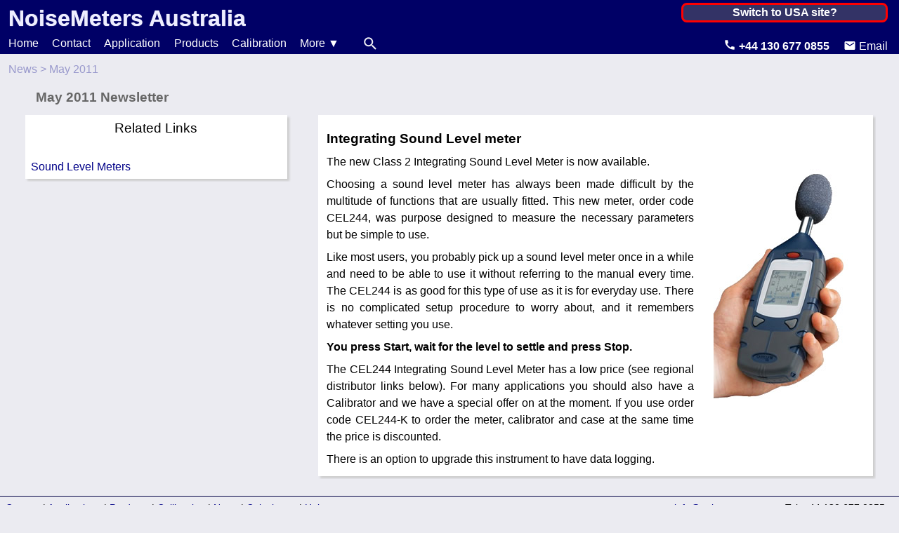

--- FILE ---
content_type: text/html; charset=utf-8
request_url: https://au.noisemeters.com/news/2011-05-01/
body_size: 11690
content:
<!DOCTYPE html>
<html lang="en">
<head>
	<meta charset="UTF-8">
	<title>News May 2011 - Integrating Sound Level Meter</title>
	<meta name="description" content="The CEL244 Integrating Sound Level Meter has been designed to be quick and easy to use, remembering any setting between use and always measuring the Leq, either A or C weighted.">
	<meta name="keywords" content="integrating, sound level meter, noise meter, type 2, class 2">
	
	<link rel="alternate" hreflang="en-GB" href="https://www.noisemeters.co.uk/news/2011-05-01/" /><link rel="alternate" hreflang="en-US" href="https://www.noisemeters.com/news/2011-05-01/" /><link rel="alternate" hreflang="en-CA" href="https://www.noisemeters.ca/news/2011-05-01/" /><link rel="alternate" hreflang="en-IE" href="https://www.noisemeters.ie/news/2011-05-01/" /><link rel="alternate" hreflang="en-NL" href="https://eu.noisemeters.com/news/2011-05-01/" /><link rel="alternate" hreflang="en-IN" href="https://www.noisemeters.asia/news/2011-05-01/" /><link rel="alternate" hreflang="en-AU" href="https://au.noisemeters.com/news/2011-05-01/" /><link rel="alternate" hreflang="en" href="https://www.noisemeters.com/news/2011-05-01/" /><link rel="alternate" hreflang="x-default" href="https://www.noisemeters.com/news/2011-05-01/" />
	<meta name="viewport" content="width=device-width, initial-scale=1.0"> 
	<style>*{margin:0;padding:0}html{overflow-y:scroll}body{font-family:Arial,Helvetica,sans-serif;max-width:1600px;margin:auto;background:#ebebf1;overflow-y:visible}#main{margin:0 2em 0 2em}p{margin:.5em 0 .5em 0;text-align:justify;line-height:1.5em}div{overflow:hidden}h1{margin:1em 0 .5em 0;font-size:1.2em}h3{margin:.7em 0 .7em 0;font-size:1.1em}a{font-weight:700;text-decoration:none;color:#008}a:hover{text-decoration:underline}ul{margin:.8em 0 .8em 0}ul li{margin-left:2em;line-height:1.8em}hr{margin:24px 0 24px 0;border-top:1px solid #ccc}label{cursor:pointer}input,textarea{font-size:1em;font-family:Arial,Helvetica,sans-serif;line-height:1.5em}#dev_reload{position:fixed;right:0;top:0;margin:3px;padding:12px;background:red;border:2px solid #fff;border-radius:14px}.compact{font-size:.8em}.img_c{padding:1em;font-size:.9em;text-align:center}.img_r{float:right;padding:1em 1em 1em 2em;font-size:.9em;text-align:center}.img_l{float:left;padding:1em 2em 1em 1em;font-size:.9em;text-align:center}.img_c a,.img_l a,.img_r a{font-weight:400;color:#000;text-decoration:none}.img_zoomable{cursor:zoom-in}.img_zoom{position:absolute;background:#fff;box-shadow:0 0 12px #888;padding:8px}.img_photo img{border:3px solid #fff;box-shadow:0 0 8px #ccc}.block_c{display:block;position:relative;left:50%;margin:1em 50% 1em 0;transform:translate(-50%,0);text-align:center}.float_r{float:right;margin:1em 0 1em 2em}.float_l{float:left;margin:1em 2em 1em 0}.clear{clear:both}.nm_btn,.nm_btn:visited{margin:.5em;padding:.4em;color:#fff;font-weight:700;background:#006;border:0;cursor:pointer;transition:box-shadow .2s,background .2s,color .2s;white-space:nowrap}.nm_btn:hover{color:#000;background:#f90;box-shadow:1px 1px 8px #999;text-decoration:none}.nm_btn:focus{outline:0}.infobtn{width:24px;height:24px;font-weight:700;border-radius:12px}header{padding:8px 8px 8px 12px;background:#006;overflow:hidden}#headlogo{float:left}#headlogo a{font-weight:700;font-size:2em;color:#eef;text-shadow:0 0 1px #fff}#headlogo a:hover{color:#ccc;text-decoration:none}#region{float:right;min-width:8em;margin-right:8px;text-align:right}.regionlnk{color:#fff;font-weight:400}.regionlnk:hover{color:#ccc;text-decoration:none}#switchregion{position:absolute;width:16em;padding:2px 1em 2px 1em;color:#fff;font-weight:700;background:#336;border-radius:8px;border:3px solid red;text-align:center;cursor:pointer}#switchregion:hover{background:#446;box-shadow:0 0 6px #fff}#minmenu{display:none;padding:0 .3em 0 .1em;font-size:48px;background:#ebebf1;border:0}#mainmenu{height:24px;background:#006;padding-left:12px}.mmopt{float:left;margin-right:3em}.mmopt_r{float:right}.mmopt a,.mmopt a:active{font-size:1.1em;font-weight:400;color:#fff}.mmopt a:hover{text-decoration:none;color:#ccc}.mmcarthid{display:none}.mmcart{float:right;padding:0 8px 0 8px;background:#f90}.mmsearch{padding:0 8px 0 8px}.mmcart,.mmsearch{border-radius:12px}.mmcart img,.mmsearch img{float:left;width:18px;height:18px;padding-right:8px;padding-left:8px}.mmcart:hover,.mmsearch:hover{background:#339;transition:background .3s}#topcontact{float:right;margin-right:1em;color:#fff;text-align:right}#topcontact img{margin-left:1em}#searchbox{position:absolute;padding:1em}#searchbox input[type=text]{width:10em;font-size:1.2em}#infobar{min-height:2em;padding-left:12px}#crumbs{float:left;margin-top:.8em;color:#99c;cursor:default}#crumbs:hover a{color:#008}#crumbs a{color:#99c;font-weight:400;transition:color .3s}.grey_bg{position:fixed;top:0;left:0;bottom:0;right:0;background:#ccc;opacity:.4}.dropdown{position:absolute;max-height:0;max-width:32em;color:#fff;background:#006;box-shadow:0 0 12px #333;text-align:left;transition:max-height .3s}.drophead{padding:8px;margin-top:4px;font-weight:700;cursor:default}.dropdown a{display:block;padding:12px;color:#fff;font-weight:400;white-space:nowrap}.dropdown a:hover{color:#000;background:#ebebf1;text-decoration:none}.dropdown .newsec{margin-top:8px;border-top:1px solid#ccc}.dropdown p{padding:1em 1em 0 1em}.poplnk,.poplnk:hover,.poplnt:active{font-weight:400;text-decoration:dotted underline;cursor:pointer}.poplnk:hover{text-shadow:0 0 2px #888}.popstatement{padding:0 .5em 0 .5em;color:#fff;background:red;text-decoration:none;border-radius:6px;cursor:pointer}.popbox{position:absolute;width:280px;background:#fff;box-shadow:3px 3px 3px #ccc;max-height:1.6em;transition:max-height .6s}.popbox h2{padding:.2em;background:#ccc;text-align:center;font-size:1.2em;font-weight:400}.popbox h2 button{float:right;padding:0 4px 0 4px;font-size:1em;background:#ccc;border:0;border-radius:6px;cursor:pointer}.popbox h2 button:hover{background:#eee}.popbox p{padding:.5em 1em .5em 1em}footer{margin:24px 0 128px 0;padding:8px;font-size:.875em;background:#ebebf1;border-top:1px solid #004;overflow:hidden}footer a{font-weight:400}footer #footlinks{float:left}footer #foote,footer #foottel{float:right;margin-right:12px}.col2_0{float:left;width:48%;padding-right:2%}.col2_1{float:left;width:48%;padding-left:2%}.col3_0{float:left;width:31.3%;padding-right:2%}.col3_1{float:left;width:31.3%;padding:0 1% 0 1%}.col3_2{float:left;width:31.3%;padding-left:2%}.col3_01{float:left;width:65.6%;padding-right:1%}.col3_12{float:left;width:65.6%;padding:0 0 0 1%}.bbox,.wbox{margin:4px;padding:4px 12px 4px 12px;box-shadow:3px 3px 3px #ccc}.wbox{background:#fff}.bbox{background:#ebebf1}.bbox h2,.wbox h2{margin-bottom:1em;font-size:1.125em;font-weight:400;text-align:center}.linkbox{margin:4px;background:#fff;box-shadow:3px 3px 3px #ccc}.lb_title,.lb_title:hover{display:block;margin:0 0 1em 0;padding:8px;text-align:center;font-size:1.2em;font-weight:400}.lb_info{margin:1em}.linkbox a,.linkbox a:hover{display:block;padding:8px;font-weight:400;text-decoration:none;clear:both}.linkbox a h2{font-size:1.125em;font-weight:400}.lb_icon{float:left;width:auto;padding:1em 2em 0 16px;text-align:center}.lb_icon img{width:48px;height:48px}.linkbox p{min-height:3em;color:#888;text-align:left}.linkbox a:hover{background:#ddd}.linkbox a:hover p{color:#000}.appboxes{text-align:center}.appbox{display:inline-block;width:18em;margin:1em 2em 1em 2em;background:#fff;box-shadow:3px 3px 3px #ccc;text-align:left}.appbox a,.appbox a:hover{display:block;padding:8px;font-weight:400;text-decoration:none}.appbox a:hover{background:#ddd}.appbox h2{font-size:1.125em;font-weight:400;text-align:center}.appbox h2:hover{text-decoration:underline}.ab_icon{margin:12px 0 12px 0;text-align:center}.appbox a:hover .ab_icon img{box-shadow:3px 3px 3px #ccc}.appbox a .ab_icon img:hover{box-shadow:3px 3px 3px #bbb}.ab_btns{margin-top:.6em;text-align:center}.ab_btns button{min-width:8em;margin:.5em .5em 1em .5em;padding:.4em;color:#fff;font-weight:700;background:#006;border:0;cursor:pointer}.ab_btns button:hover{color:#000;background:#f90}.ab_btns button span{font-weight:400;font-size:.8em}.tabcap_rd{display:none}.tabbtn,.tabbtnsel{height:2.5em;padding:0 1em 0 1em;font-size:1em;color:#000;border:0;transition:background .3s,color .3s}.tabbtn{background:#ccc;cursor:pointer}.tabbtn:hover{color:#fff;background:#006}.tabbtnsel{color:#fff;background:#006}.tabcont,.tabcontsel{display:block;margin:0 4px 4px 0;padding:.5em;background:#fff;box-shadow:3px 3px 3px #ccc}.tabcont{display:none}.expandbtn{padding:1em;width:100%;font-size:1.125em;color:#008;background:#fff;border:none;outline:0;text-align:left;cursor:pointer}.expandbtn:hover{background:#ddd}.expandcont{padding:0 1em 0 2em;max-height:0;overflow:hidden;transition:max-height .2s ease-out;background:#fff}.featured{margin-top:2em;text-align:center}.feat_box6{float:left;width:16.667%}.feat_box5{float:left;width:20%}.feat_box4{float:left;width:25%}.feat_box3{float:left;width:33%}@media screen and (max-width:1550px){.feat_box5,.feat_box6{width:33.333%}}@media screen and (max-width:1120px){.feat_box3,.feat_box4,.feat_box5,.feat_box6{width:50%}}@media screen and (max-width:720px){.feat_box3,.feat_box4,.feat_box5,.feat_box6{width:100%}}.feat_item{display:inline-block;margin:16px;padding:1em 2em 1em 2em;font-weight:400;text-align:center}.feat_item:hover{text-decoration:none;box-shadow:0 3px 16px #ccc}.rd_tbl{width:100%}.rd_tbl td{padding:2px;vertical-align:top}.rd_img{max-width:90%}.axload{display:none}.axloadshow{position:fixed;top:0;left:0;bottom:0;right:0;background:#ccc url(/nmshopx/images/ns-swirl.gif) no-repeat center;opacity:.3}@media screen and (max-width:1400px){.mmopt{margin-right:1.2em}.mmopt a,.mmopt a:active{font-size:1em}}@media screen and (max-width:1000px){#main{margin:0 1em 0 1em}#minmenu{display:block}#mainmenu{height:auto;max-height:0;transition:max-height .3s}.mmopt,.mmsearch{float:none;display:block;margin:1em 1em 1em 0;padding:0}.mmopt a,.mmopt a:active{display:block;font-size:1.5em}.mmcarthid{display:none}.mmcart{float:none;width:8em;padding:0 8px 0 8px}.mmcart img,.mmsearch img{float:right;display:block;padding:3px 8px 0 8px}#infocont{float:none}.col2_0,.col2_1,.col3_0,.col3_01,.col3_1,.col3_12,.col3_2{float:none;width:auto;max-width:800px;margin:1em auto 1em auto;padding:0}.tabbtns{display:none}.tabcap_rd{display:block;margin:12px 4px 0 0;padding:3px;text-align:center;background:#ccc;box-shadow:3px 3px 3px #ccc}.tabcont,.tabcontsel{display:block;margin-bottom:12px;box-shadow:none}.tabcont .col2_0,.tabcontsel .col2_0{margin-top:0}}
	#nltitle{margin:1em 0 .5em 1em;color:#666;font-size:1.2em;font-weight:700}.story{margin-top:2em}.story img{margin:3em 0 .5em 0}#morebtn{font-size:1.2em}
	</style>
	<script async src="https://www.googletagmanager.com/gtag/js?id=UA-42645118-13"></script><script>window.dataLayer = window.dataLayer || []; function gtag(){dataLayer.push(arguments);} gtag('js', new Date()); gtag('config', 'UA-42645118-13'); gtag('config', 'AW-1072313249');</script>
	<script type="application/ld+json">[{"@context":"https://schema.org","@type":"NewsArticle","mainEntityOfPage":{"@type":"WebPage","@id":"https://au.noisemeters.com/news/2011-05-01/"},"headline":"Integrating Sound Level meter","image":["https://au.noisemeters.com/news/images/cel240.jpg"],"datePublished":"2011-05-01","dateModified":"2011-05-01","author":{"@type":"Organization","name":"NoiseMeters"},"publisher":{"@type":"Organization","name":"NoiseMeters","logo":"https://au.noisemeters.com/images/logo_112.jpg"}},{"@context":"https://schema.org","@type":"BreadcrumbList","itemListElement":[{"@type":"ListItem","position":1,"name":"News","item":"https://au.noisemeters.com/news/"},{"@type":"ListItem","position":2,"name":"May 2011"}]}]</script>
	<script>
		"use strict";var el=function(e){return document.getElementById(e)};function addResizeEvent(e){var t=window.onresize;"function"!=typeof window.onresize?window.onresize=e:window.onresize=function(){t&&t(),e()}}function checkRegion(){document.getElementById("region")&&"yes"!=readCookie("regchecked")&&(createCookie("regchecked","yes",0),setTimeout(function(){AxLoad("/ax/iploc/",null,function(e){try{var t=JSON.parse(e)}catch(e){t=null}if(t&&"ok"==t.status&&t.countryCode!=t.currentCode&&""!=t.countryCode){var o=document.createElement("div");o.id="switchregion",o.innerHTML="Switch to "+t.countryName+" site?",o.style.visibility="hidden",o.addEventListener("click",function(){selectRegion(t.countryCode,"www"+t.host)}),document.getElementById("region").appendChild(o),positionRegCheck(o),addResizeEvent(function(){document.getElementById("switchregion")&&positionRegCheck(o)})}},!1)},1e3))}function positionRegCheck(e){var t=document.getElementById("region").offsetLeft+document.getElementById("region").offsetWidth-e.offsetWidth,o=document.getElementById("region").offsetTop-4;o<0&&(o=0),e.style.left=t+"px",e.style.top=o+"px",e.style.visibility="visible"}window.addEventListener("load",function(){dev_reload(),checkRegion()});var dev_forced_reload=!1;function dev_reload(){if("undefined"!=typeof DEV){console.log("DEV: RELOAD ACTIVE");var e=document.createElement("div");e.id="dev_reload",document.body.appendChild(e),setTimeout(function(){document.body.removeChild(e)},1e3),setInterval(function(){AxLoad("/ax/dev_reload/",null,function(e){var t={reload:!1};try{t=JSON.parse(e)}catch(e){}1==t.reload&&(dev_forced_reload=!0,location.reload(!0))},!1)},1e3)}}function selectRegion(e,t,o){closeDropMenu(),""==t&&(t="www.noisemeters.com"),void 0!==o&&o&&""!=o||(o=window.location.pathname),AxLoad("/regions/ax/region-info/?countryCode="+e+"&page="+o,null,function(e){popbox(null,null,e)},!1,"POST")}function selectOtherRegion(){formlessPost("/regions/",{page:window.location.pathname})}function siteSearch(e){var t=document.createElement("div");t.id="searchbox",t.className="wbox",t.style.left=e.offsetLeft+"px",t.style.top=e.offsetTop-8+"px";var o=document.createElement("form");o.action="/search/",o.method="post",t.appendChild(o);var n=document.createElement("input");n.name="q",n.type="text",n.placeholder="Search for...",o.appendChild(n);var i=document.createElement("input");i.type="submit",i.className="nm_btn",i.value="Search",o.appendChild(i),document.body.appendChild(t),n.focus(),grey_background(t,function(){closeSiteSearch(t)})}function closeSiteSearch(e){document.body.removeChild(e),close_grey_bg()}function createCookie(e,t,o){if(o){var n=new Date;n.setTime(n.getTime()+24*o*60*60*1e3);var i=";expires="+n.toGMTString()}else i="";document.cookie=e+"="+t+i+"; path=/; samesite=lax"}function readCookie(e){for(var t=e+"=",o=document.cookie.split(";"),n=0;n<o.length;n++){for(var i=o[n];" "==i.charAt(0);)i=i.substring(1,i.length);if(0==i.indexOf(t))return i.substring(t.length,i.length)}return""}function deleteCookie(e){createCookie(e,"",-1)}function hamburger(){var e=document.getElementById("mainmenu");0<e.clientHeight?e.style.maxHeight="0px":e.style.maxHeight="440px"}function dropMenu(e,t){var o=document.getElementById(t);o.style.maxHeight="600px",grey_background(o,function(){closeDropMenu()})}function closeDropMenu(){for(var e=document.getElementsByClassName("dropdown"),t=0;t<e.length;t++)e[t].style.maxHeight="0px";close_grey_bg()}var pb_box=null;function popbox(e,t,o){void 0===o&&(o=null);var n=getPageWidth();if(grey_background(null,function(){close_popbox()}),(pb_box=document.createElement("div")).className="popbox",pb_box.innerHTML="<h2>Loading...</h2>",document.body.appendChild(pb_box),pb_box.style.top=null!=e?(pb_box.style.left=e.offsetLeft+"px",e.offsetTop+24+"px"):(pb_box.style.left=n/2-pb_box.offsetWidth/2+"px","128px"),pb_box.offsetLeft+pb_box.offsetWidth>n-16&&(pb_box.style.left=n-pb_box.offsetWidth-16+"px"),pb_box.offsetLeft<0&&(pb_box.style.left="0px"),null!=t&&""!=t&&AxLoad("/ax/popbox/"+t+".html",null,function(e){if("error"!=e){var t=e.indexOf("</h2>");-1<t&&(e=e.slice(0,t)+'<button onclick="close_popbox()">X</button>'+e.slice(t,999)),pb_box.innerHTML=e,pb_box.style.maxHeight="50em"}else close_popbox()},!1),null!=o&&""!=o){var i=o.indexOf("</h2>");-1<i&&(o=o.slice(0,i)+'<button onclick="close_popbox()">X</button>'+o.slice(i,999)),pb_box.innerHTML=o,pb_box.style.maxHeight="50em"}}function close_popbox(){null!=pb_box&&(pb_box.style.maxHeight="1px",setTimeout(function(){null!=pb_box&&document.body.removeChild(pb_box),pb_box=null,close_grey_bg()},300))}var tab_selecting=!1;function select_tab(e,t,o){for(var n=document.getElementById(e),i=n.getElementsByClassName("tabbtnsel"),l=0;l<i.length;l++)i[l].className="tabbtn";t.className="tabbtnsel";var c=n.getElementsByClassName("tabcontsel");for(l=0;l<c.length;l++)c[l].className="tabcont";document.getElementById(o).className="tabcontsel"}var grey_bg=null;function grey_background(e,t){grey_bg||((grey_bg=document.createElement("div")).className="grey_bg",grey_bg.onclick=function(){t&&t()},document.body.appendChild(grey_bg)),e&&(e.style.zIndex=999)}function close_grey_bg(){null!=grey_bg&&document.body.removeChild(grey_bg),grey_bg=null}var nmZoomDiv=null;function zoomImg(e){closeZoomImg();var t=e.lastIndexOf("."),o=e.slice(0,t)+"-zoom"+e.slice(t);(nmZoomDiv=document.createElement("div")).className="img_zoom";var n=document.createElement("img");n.src=o,n.onload=function(){nmZoomDiv.clientWidth>document.body.offsetWidth&&(n.style.width=document.body.offsetWidth-80+"px"),nmZoomDiv.style.top=window.pageYOffset+window.innerHeight/2-nmZoomDiv.clientHeight/2+"px",nmZoomDiv.style.left=window.innerWidth/2-nmZoomDiv.clientWidth/2+"px"},n.onclick=function(){closeZoomImg()},nmZoomDiv.appendChild(n),document.body.appendChild(nmZoomDiv),grey_background(nmZoomDiv,function(){closeZoomImg()})}function closeZoomImg(){null!=nmZoomDiv&&document.body.removeChild(nmZoomDiv),nmZoomDiv=null,close_grey_bg()}function initExpands(){for(var e=document.getElementsByClassName("expandbtn"),t=0;t<e.length;t++)e[t].onclick=function(){var e=this.nextElementSibling;e.style.maxHeight?e.style.maxHeight=null:e.style.maxHeight=e.scrollHeight+"px"}}function formlessPost(e,t){var o=document.createElement("form");for(var n in o.setAttribute("method","post"),o.setAttribute("action",e),t)if(t.hasOwnProperty(n)){var i=document.createElement("input");i.setAttribute("type","hidden"),i.setAttribute("name",n),i.setAttribute("value",t[n]),o.appendChild(i)}document.body.appendChild(o),o.submit()}function getrad(e){for(var t=document.getElementsByName(e),o=0;o<t.length;o++)if(t[o].checked)return t[o].value;return""}function getPageWidth(){return Math.max(document.body.scrollWidth,document.documentElement.scrollWidth,document.body.offsetWidth,document.documentElement.offsetWidth,document.documentElement.clientWidth)}function getPageHeight(){return Math.max(document.body.scrollHeight,document.documentElement.scrollHeight,document.body.offsetHeight,document.documentElement.offsetHeight,document.documentElement.clientHeight)}function validateEmail(e){return!(e.indexOf("@")<1||e.lastIndexOf(".")<3||e.indexOf("@")>e.lastIndexOf(".")-2||e.lastIndexOf(".")>e.length-3)}"use strict";var xmlhttpAx=null,sAxRxDiv="",CustomCCF=null,asUrlQ=new Array,asRxDivQ=new Array,accfQ=new Array,abSwirl=new Array,asMethod=new Array,abKillScr=new Array,abAsync=new Array,iAx=0,AxLoad=axLoad,ShowAxLoad=showAxLoad,AxKillScreen=axKillScreen,RemoveAxKillScreen=removeAxKillScreen;function axLoad(e,t,l,n,i,x,r){if(void 0===n&&(n=!0),void 0===i&&(i=""),"POST"!=i&&(i="GET"),void 0===x&&(x=!1),void 0===r&&(r=!0),null!=xmlhttpAx)return asUrlQ[iAx]=e,asRxDivQ[iAx]=t,accfQ[iAx]=l,abSwirl[iAx]=n,asMethod[iAx]=i,abKillScr[iAx]=x,abAsync[iAx]=r,iAx++,!0;if(sAxRxDiv=t,n&&showAxLoad(!0),x&&axKillScreen(),window.XMLHttpRequest?xmlhttpAx=new XMLHttpRequest:window.ActiveXObject&&(xmlhttpAx=new ActiveXObject("Microsoft.XMLHTTP")),null!=xmlhttpAx)if(CustomCCF=l,xmlhttpAx.onreadystatechange=axLoadCCF,-1!=e.indexOf("?")?e+="&":e+="?",e+="x="+(new Date).getTime(),"GET"==i)xmlhttpAx.open("GET",e,r),xmlhttpAx.send(null);else{var o=e.split("?");xmlhttpAx.open("POST",o[0],r),xmlhttpAx.setRequestHeader("Content-type","application/x-www-form-urlencoded"),xmlhttpAx.send(o[1])}return null!=xmlhttpAx}function axLoadCCF(){4==xmlhttpAx.readyState&&(null!=sAxRxDiv&&(200==xmlhttpAx.status?document.getElementById(sAxRxDiv).innerHTML=xmlhttpAx.responseText:document.getElementById(sAxRxDiv).innerHTML="Error<br><br>"+xmlhttpAx.responseText),null!=CustomCCF&&CustomCCF(xmlhttpAx.responseText),xmlhttpAx=null,0<iAx?AxLoad(asUrlQ[--iAx],asRxDivQ[iAx],accfQ[iAx],abSwirl[iAx],asMethod[iAx],abKillScr[iAx],abAsync[iAx]):showAxLoad(!1))}function showAxLoad(e){null!=document.getElementById("divAxLoad")&&(document.getElementById("divAxLoad").className=e?"axloadshow":"axload"),e||removeAxKillScreen()}var divAxKillScr=null;function axKillScreen(){removeAxKillScreen(),(divAxKillScr=document.createElement("div")).style.position="absolute",divAxKillScr.style.left=divAxKillScr.style.top=divAxKillScr.style.bottom=divAxKillScr.style.right="0px",document.body.appendChild(divAxKillScr)}function removeAxKillScreen(){null!=divAxKillScr&&(document.body.removeChild(divAxKillScr),divAxKillScr=null)}function axStringify(e){return encodeURIComponent(JSON.stringify(e))}function axGet(e,t,l,n){l&&l.swirlElement&&(l.swirlElement.style.display=""),l&&l.killScreen&&axKillScreen();var i=null;if(window.XMLHttpRequest?i=new XMLHttpRequest:window.ActiveXObject&&(i=new ActiveXObject("Microsoft.XMLHTTP")),i){0<=e.indexOf("?")?e+="&":e+="?",e+="xrtc="+(new Date).getTime();var x=[];if(t)for(var r in t)x.push(r+"="+t[r]);i.onreadystatechange=function(){if(4==i.readyState){if(l&&l.renderTo&&(l.renderTo.innerHTML=i.responseText),l&&l.renderByName&&(document.getElementById(l.renderByName).innerHTML=i.responseText),n)if(l&&l.parseJSON){try{var t=JSON.parse(i.responseText)}catch(e){t=null}n(t)}else n(i.responseText);l&&l.swirlElement&&(l.swirlElement.style.display="none")}},l&&l.method&&"post"==l.method.toLowerCase()?(i.open("POST",e,!0),i.setRequestHeader("Content-type","application/x-www-form-urlencoded"),i.send(x.join("&"))):(i.open("GET",e+"&"+x.join("&",!0)),i.send(null))}return null!=i}function axPost(e,t,l,n){l?l.method="post":l={method:"post"},axGet(e,t,l,n)}function NMDate(){var t=arguments;if(this.year=-1,this.month=-1,this.day=-1,this.hour=this.min=this.sec=-1,0==t.length){var i=new Date;this.year=i.getFullYear(),this.month=i.getMonth()+1,this.day=i.getDate(),this.hour=i.getHours(),this.min=i.getMinutes(),this.sec=i.getSeconds()}1==t.length&&"string"==typeof t[0]&&(10!=t[0].length&&19!=t[0].length||(this.year=parseInt(t[0].slice(0,4)),this.month=parseInt(t[0].slice(5,7)),this.day=parseInt(t[0].slice(8,10))),19==t[0].length&&(this.hour=parseInt(t[0].slice(11,13)),this.min=parseInt(t[0].slice(14,16)),this.sec=parseInt(t[0].slice(17,19)))),1==t.length&&"object"==typeof t[0]&&t[0].year&&(this.year=t[0].year,this.month=t[0].month,this.day=t[0].day,this.hour=t[0].hour,this.min=t[0].min,this.sec=t[0].sec),3!=t.length&&6!=t.length||"number"!=typeof t[0]||(this.year=t[0],this.month=t[1],this.day=t[2],6==t.length&&(this.hour=t[3],this.min=t[4],this.sec=t[5])),this.incYear=function(t){"number"!=typeof t&&(t=1),this.year+=t},this.incMonth=function(t){for("number"!=typeof t&&(t=1),this.month+=t;12<this.month;)this.month-=12,this.year++;for(;this.month<1;)this.month+=12,this.year--},this.incDay=function(t){for("number"!=typeof t&&(t=1),this.day+=t;this.day>this.daysInMonth();)this.day-=this.daysInMonth(),this.incMonth();for(;this.day<1;)this.incMonth(-1),this.day+=this.daysInMonth()},this.incHour=function(t){for("number"!=typeof t&&(t=1),this.hour+=t;23<this.hour;)this.hour-=24,this.incDay();for(;this.hour<0;)this.incDay(-1),this.hour+=24},this.incMin=function(t){for("number"!=typeof t&&(t=1),this.min+=t;59<this.min;)this.min-=60,this.incHour();for(;this.min<0;)this.incHour(-1),this.min+=60},this.incSec=function(t){for("number"!=typeof t&&(t=1),this.sec+=t;59<this.sec;)this.sec-=60,this.incMin();for(;this.sec<0;)this.incMin(-1),this.sec+=60},this.daysInMonth=function(){var t=[31,28,31,30,31,30,31,31,30,31,30,31][this.month-1];return 2==this.month&&(this.year%4==0&&this.year%100!=0||this.year%400==0)&&t++,t},this.monthName=function(){return["January","February","March","April","May","June","July","August","September","October","November","December"][this.month-1]},this.dayOfWeek=function(){var t=new Date(this.year,this.month-1,this.day);return 0==t.getDay()?6:t.getDay()-1},this.dayName=function(){return["Monday","Tuesday","Wednesday","Thursday","Friday","Saturday","Sunday"][this.dayOfWeek()]},this.cmp=function(t){return t.year<this.year?1:t.year>this.year?-1:t.month<this.month?1:t.month>this.month?-1:t.day<this.day?1:t.day>this.day?-1:t.hour<this.hour?1:t.hour>this.hour?-1:t.min<this.min?1:t.min>this.min?-1:t.sec<this.sec?1:t.sec>this.sec?-1:0},this.eq=function(t){return 0==this.cmp(t)},this.gt=function(t){return 1==this.cmp(t)},this.lt=function(t){return-1==this.cmp(t)},this.gte=function(t){return 0<=this.cmp(t)},this.lte=function(t){return this.cmp(t)<=0},this.toString=function(){return this.toDateString()+" "+this.toTimeString()},this.toDateString=function(){return this.year.toString().padStart(4,"0")+"-"+this.month.toString().padStart(2,"0")+"-"+this.day.toString().padStart(2,"0")},this.toTimeString=function(){return this.hour.toString().padStart(2,"0")+":"+this.min.toString().padStart(2,"0")+":"+this.sec.toString().padStart(2,"0")},this.toLongDateString=function(){return this.monthName()+" "+this.day+", "+this.year},this.isValidDate=function(){return!(this.year<1970||2100<this.year)&&(!(this.month<1||12<this.month)&&!(this.day<1||this.day>this.daysInMonth()))},this.isValidTime=function(){return!(this.hour<0||23<this.hour)&&(!(this.min<0||59<this.minute)&&!(this.sec<0||59<this.second))}}String.prototype.padStart||(String.prototype.padStart=function(t,i){return t>>=0,i=String(void 0!==i?i:" "),this.length>=t?String(this):((t-=this.length)>i.length&&(i+=i.repeat(t/i.length)),i.slice(0,t)+String(this))});"use strict";var xcart={items:[]};function xShowCartBtn(){var t=0<xcart.items.length,e=document.getElementById("nmshopx_cart");e&&(e.className=t?"mmopt mmcart":"mmopt mmcarthid")}function xCartAdd(t){for(var e=t.getAttribute("data-prodid"),r=0;r<xcart.items.length&&xcart.items[r].id!=e;r++);r<xcart.items.length?xcart.items[r].qty++:xcart.items.push({id:e,qty:1}),xCartSave()}function xCartRemove(t){for(var e=t.getAttribute("data-prodid"),r=0;r<xcart.items.length&&xcart.items[r].id!=e;r++);r<xcart.items.length&&(xcart.items[r].qty--,xcart.items[r].qty<=0&&xcart.items.splice(r,1)),xCartSave()}function xCartSave(){createCookie("xcart",JSON.stringify(xcart),0),xShowCartBtn(),xShowCart()}window.addEventListener("load",function(){var t=readCookie("xcart");if(""!=t)try{xcart=JSON.parse(t)}catch(t){xcart={}}xcart.items||(xcart.items=[]),xShowCartBtn()});var xCartDiv=null,xCartWidth=320;function xShowCart(){document.getElementById("nmshopx_cart");if(null==xCartDiv){(xCartDiv=document.createElement("div")).style.position="fixed",xCartDiv.style.width=xCartWidth+"px",xCartDiv.style.background="#FFF",xCartDiv.style.boxShadow="0px 0px 16px #CCC",xCartDiv.style.left=getPageWidth()/2-xCartWidth/2+"px",xCartDiv.style.top="64px";var t=document.createElement("h2");t.style.padding="0.2em",t.style.background="#F90",t.style.textAlign="center",t.style.fontSize="1.2em",t.style.fontWeight="normal",t.innerHTML="Order Items",xCartDiv.appendChild(t);var e=document.createElement("button");e.style.float="right",e.style.padding="0 4px 0 4px",e.style.fontSize="1em",e.style.background="#CCC",e.style.border="0",e.style.borderRadius="6px",e.style.cursor="pointer",e.onclick=function(){xCloseCart()},e.onmouseover=function(){e.style.backgroundColor="#EEE"},e.onmouseout=function(){e.style.backgroundColor=""},e.innerHTML="X",t.appendChild(e);var r=document.createElement("div");r.id="xcart_items",r.style.padding="1em",xCartDiv.appendChild(r),document.body.appendChild(xCartDiv),grey_background(xCartDiv,function(){xCloseCart()})}xCartContents()}function xCloseCart(){null!=xCartDiv&&(document.body.removeChild(xCartDiv),xCartDiv=null),close_grey_bg()}function xCartContents(){var e=document.getElementById("xcart_items");e.innerHTML="Loading...",AxLoad("/nmshopx/ax/getcart/?xcart="+JSON.stringify(xcart),null,function(t){"error"!=t?e.innerHTML=t:xCloseCart()},!1,"POST")}function xCartEmpty(){xcart.items=[],xCartSave(),setTimeout(xCloseCart,2e3)}function xCartCheckout(){location.href="/nmshopx/checkout/"}
		
		
	</script>
	
	<link rel="icon" type="image/png" href="/favicon.png">
</head>
<body>
	<header>
		<div id="headlogo"><a href="/">NoiseMeters Australia</a></div>
		<div id="region">
			<a class="regionlnk" href="javascript:void(0)" onclick="dropMenu(this,'regiondrop')">Australia &#9660;</a>
			<div id="regiondrop" class="dropdown">
				<a href="javascript:selectRegion('US','')">United States</a>
				<a href="javascript:selectRegion('CA','www.noisemeters.ca')">Canada</a>
				<a href="javascript:selectRegion('UK','www.noisemeters.co.uk')">United Kingdom</a>
				<a href="javascript:selectRegion('IE','www.noisemeters.ie')">Ireland</a>
				<a href="javascript:selectRegion('AU','au.noisemeters.com')">Australia</a>
				<a href="javascript:selectOtherRegion()" class="newsec">Other Countries</a>
			</div>
		</div>
	</header>

	<button id="minmenu" onclick="hamburger()">&equiv;</button>
	<div id="mainmenu">
		<div class="mmopt"><a href="/">Home</a></div>
		<div class="mmopt"><a href="/contact/">Contact</a></div>
		<div class="mmopt"><a href="/applications/">Application</a></div>
		<div class="mmopt"><a href="/cat/">Products</a></div>
		
		<div class="mmopt"><a href="/service/">Calibration</a></div>

		<div class="mmopt">
			<a href="javascript:void(0)" onclick="dropMenu(this,'bjork')">More &#9660;</a>
			<div id="bjork" class="dropdown">
				
				<a href="/news/">News</a>
				<a href="/apps/">Noise Calculators</a>
				<a href="/help/shop/">Terms &amp; Conditions</a>
				<a href="/help/" class="newsec"><b>Help</b></a>
			</div>
		</div>


		<div class="mmopt mmsearch"><a href="javascript:void(0)" onclick="siteSearch(this)"><img src="/images/menu/search.png" width="18" height="18" title="Search" alt="search"></a></div>
		
		<div id="topcontact" class="mmopt">
			<img src="/images/icons/call_18.png" width="18" height="18" alt="telephone"> <strong>+44 130 677 0855</strong>
			<a href="mailto:info@noisemeters.com"><img src="/images/icons/email_18.png" width="18" height="18" alt="email"> Email</a>
		</div>

			<div id="nmshopx_cart" class="mmopt mmcarthid"><a href="javascript:xShowCart();"><img src="/images/icons/cart_18.png" width="18" height="18" alt="cart">Cart</a></div>
	</div>

	<div id="infobar">
				<div id="crumbs">
						<a href="/news/">News</a>
						&gt; May 2011
				</div>
	</div>

	<div id="ci7Bgn" style="z-index:100;position:fixed"></div><div id="sc7Bgn" style="display:inline"></div><div id="sd7Bgn" style="display:none"></div><script type="text/javascript">var se7Bgn=document.createElement("script");se7Bgn.type="text/javascript";var se7Bgns=(location.protocol.indexOf("https")==0?"https":"http")+"://image.providesupport.com/js/10ia5osh11yj41uug0xv789ew9/safe-standard.js?ps_h=7Bgn&ps_t="+new Date().getTime();setTimeout("se7Bgn.src=se7Bgns;document.getElementById('sd7Bgn').appendChild(se7Bgn)",100)</script><noscript><div style="display:inline"><a href="http://www.providesupport.com?messenger=10ia5osh11yj41uug0xv789ew9">Customer Service Chat</a></div></noscript>

	<div id="main">
	<div id="nltitle">May 2011 Newsletter</div>

<div class="cols">
	<div class="col3_0">
		<div class="linkbox">
			<div class="lb_title">Related Links</div>
				<a href="/cat/sound-level-meters/">Sound Level Meters</a>
		</div>
	</div>

	<div class="col3_12">
		<div id="intro" class="wbox">
			<h1>Integrating Sound Level meter</h1>
				<img class="img_r rd_img" src="/news/images/cel240.jpg" alt="New integrating sound level meter">

					<p>
						The new Class 2 Integrating Sound Level Meter is now available.
					</p>
					<p>
						Choosing a sound level meter has always been made difficult by the multitude of functions that are usually fitted. This new meter, order code CEL244, was purpose designed to measure the necessary parameters but be simple to use.
					</p>
					<p>
						Like most users, you probably pick up a sound level meter once in a while and need to be able to use it without referring to the manual every time. The CEL244 is as good for this type of use as it is for everyday use. There is no complicated setup procedure to worry about, and it remembers whatever setting you use.
					</p>
					<p>
						<strong>You press Start, wait for the level to settle and press Stop.</strong>
					</p>
					<p>
						The CEL244 Integrating Sound Level Meter has a low price (see regional distributor links below). For many applications you should also have a Calibrator and we have a special offer on at the moment. If you use order code CEL244-K to order the meter, calibrator and case at the same time the price is discounted.
					</p>
					<p>
						There is an option to upgrade this instrument to have data logging.
					</p>
		</div>
	</div>
</div>


	</div>

	<footer>
		<div id="footlinks">
			<a href="/contact/">Contact</a> | 
			<a href="/applications/">Applications</a> | 
			<a href="/cat/">Products</a> | 
			
			<a href="/service/">Calibration</a> | 
			
			<a href="/news/">News</a> | 
			<a href="/apps/">Calculators</a> | 
			<a href="/help/">Help</a></div>
		<div id="foottel">Tel: +44 130 677 0855</div>
		<div id="foote"><a href="mailto:info@noisemeters.com">info@noisemeters.com</a></div>
	</footer>

</body>
</html>

--- FILE ---
content_type: application/javascript; charset=utf-8
request_url: https://image.providesupport.com/js/10ia5osh11yj41uug0xv789ew9/safe-standard.js?ps_h=7Bgn&ps_t=1769559953618
body_size: 355
content:
(function(){var p=[4,'safe-standard','7Bgn','L0d8yIOXqvTeKnCU','sc7Bgn','ci7Bgn',50,50,1,1,1,1,1,173,266,'https://messenger.providesupport.com','10ia5osh11yj41uug0xv789ew9','',false,false,true,30,60,'https://image.providesupport.com','10ia5osh11yj41uug0xv789ew9','','',,'bottom:20px;right:20px;','','','','https://vm.providesupport.com/10ia5osh11yj41uug0xv789ew9',false,'width=350px,height=480px','https://vm.providesupport.com/js/starter/starter.js','messengerDefaultSize=width%3A350px%3Bheight%3A480px&showButtonWithCode=false',1749038818263,{"enabled":false},'http://','https://vm.providesupport.com','','https://vm.providesupport.com/defres/company/messenger/css-js/weightless/ff7421/styles.js','','https://chatapi.providesupport.com/v1/visitor/sids','en',3,false,'Live chat online','Live chat offline','https://admin.providesupport.com','',,,1232547413745,false,true,'https://image.providesupport.com/image/10ia5osh11yj41uug0xv789ew9/online-450547470.png','https://image.providesupport.com/image/10ia5osh11yj41uug0xv789ew9/offline-1288972407.png','64','64','64','64','',,,,,,];var w=window,d=document;w.psRSS?w.psRSS(p):(w.psPDSS||(w.psPDSS=[]),w.psPDSS.push(p));var s=d.createElement('script');s.src='https://image.providesupport.com/sjs/static.js';d.body.appendChild(s)})()